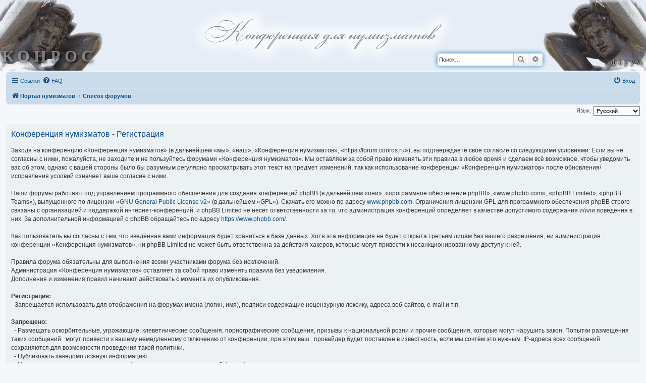

--- FILE ---
content_type: text/html; charset=UTF-8
request_url: https://forum.conros.ru/ucp.php?mode=register&sid=0ac9e6858518a704102e25fd6e1fd280
body_size: 7000
content:
<!DOCTYPE html>
<html dir="ltr" lang="ru">
<head>
<meta charset="utf-8" />
<meta http-equiv="X-UA-Compatible" content="IE=edge">
<meta name="viewport" content="width=device-width, initial-scale=1" />

<title>Конференция нумизматов - Личный раздел - Регистрация</title>

	<link rel="alternate" type="application/atom+xml" title="Канал - Конференция нумизматов" href="/app.php/feed?sid=778ebea35be059fe1c31d83e1df81993">		<link rel="alternate" type="application/atom+xml" title="Канал - Все форумы" href="/app.php/feed/forums?sid=778ebea35be059fe1c31d83e1df81993">	<link rel="alternate" type="application/atom+xml" title="Канал - Новые темы" href="/app.php/feed/topics?sid=778ebea35be059fe1c31d83e1df81993">	<link rel="alternate" type="application/atom+xml" title="Канал - Активные темы" href="/app.php/feed/topics_active?sid=778ebea35be059fe1c31d83e1df81993">			

<!--
	phpBB style name: prosilver
	Based on style:   prosilver (this is the default phpBB3 style)
	Original author:  Tom Beddard ( http://www.subBlue.com/ )
	Modified by:
-->

<link href="./styles/index.css" rel="stylesheet" type="text/css">
<link href="./assets/css/font-awesome.min.css?assets_version=29" rel="stylesheet">
<link href="./styles/prosilver/theme/stylesheet.css?assets_version=29" rel="stylesheet">
<link href="./styles/prosilver/theme/ru/stylesheet.css?assets_version=29" rel="stylesheet">




<!--[if lte IE 9]>
	<link href="./styles/prosilver/theme/tweaks.css?assets_version=29" rel="stylesheet">
<![endif]-->





</head>
<body id="phpbb" class="nojs notouch section-ucp ltr ">
	
  <div id="top-short-title" class="bold"><img src="//conros.ru/favicon.ico" alt=""> <a href="//conros.ru">КОНРОС.рф</a> - <a href="./">форум</a></div>
    
		
	<!-- id="wrap" class="wrap" --> 
	
		<a id="top" class="top-anchor" accesskey="t"></a>
	
		<header>
		<div id="page-header" role="banner">
			
				<div id="sky"></div>        
				<div id="header_left" class="atlant">
					<a href="//conros.ru">
						<!--<div id="gruppa_companiy_caption">группа компаний</div>-->
						<div id="conros_caption">КОНРОС</div>
					</a>
				</div>
				<div id="header_center">
					<p><a href="./"><img id="logo_auct_dom" src="./images/conferencia.png" alt="Конференция нумизматов" width="535" height="126"></a></p>
				</div>
				<div id="header_right" class="atlant flipped">
					<div id="right_caption" class="flipped">форум</div>
			</div>

									<div id="search-box" class="search-box search-header" role="search" style="position:absolute; bottom:10px; right:200px;">
				<form action="./search.php?sid=778ebea35be059fe1c31d83e1df81993" method="get" id="search">
				<fieldset>
					<input name="keywords" id="keywords" type="search" maxlength="128" title="Ключевые слова" class="inputbox search tiny" size="20" value="" placeholder="Поиск…" />
					<button class="button button-search" type="submit" title="Поиск">
						<i class="icon fa-search fa-fw" aria-hidden="true"></i><span class="sr-only">Поиск</span>
					</button>
					<a href="./search.php?sid=778ebea35be059fe1c31d83e1df81993" class="button button-search-end" title="Расширенный поиск">
						<i class="icon fa-cog fa-fw" aria-hidden="true"></i><span class="sr-only">Расширенный поиск</span>
					</a>
					<input type="hidden" name="sid" value="778ebea35be059fe1c31d83e1df81993" />

				</fieldset>
				</form>
			</div>
						     
 
                               

</div>   
</header>

<div  style="padding:0 12px;" >    

<div style="clear:both;">		
			<div class="navbar" role="navigation">
	<div class="inner">

	<ul id="nav-main" class="nav-main linklist" role="menubar">

		<li id="quick-links" class="quick-links dropdown-container responsive-menu" data-skip-responsive="true">
			<a href="#" class="dropdown-trigger">
				<i class="icon fa-bars fa-fw" aria-hidden="true"></i><span>Ссылки</span>
			</a>
			<div class="dropdown">
				<div class="pointer"><div class="pointer-inner"></div></div>
				<ul class="dropdown-contents" role="menu">
					
											<li class="separator"></li>
																									<li>
								<a href="./search.php?search_id=unanswered&amp;sid=778ebea35be059fe1c31d83e1df81993" role="menuitem">
									<i class="icon fa-file-o fa-fw icon-gray" aria-hidden="true"></i><span>Темы без ответов</span>
								</a>
							</li>
							<li>
								<a href="./search.php?search_id=active_topics&amp;sid=778ebea35be059fe1c31d83e1df81993" role="menuitem">
									<i class="icon fa-file-o fa-fw icon-blue" aria-hidden="true"></i><span>Активные темы</span>
								</a>
							</li>
							<li class="separator"></li>
							<li>
								<a href="./search.php?sid=778ebea35be059fe1c31d83e1df81993" role="menuitem">
									<i class="icon fa-search fa-fw" aria-hidden="true"></i><span>Поиск</span>
								</a>
							</li>
					
										<li class="separator"></li>

									</ul>
			</div>
		</li>

				<li data-skip-responsive="true">
			<a href="/app.php/help/faq?sid=778ebea35be059fe1c31d83e1df81993" rel="help" title="Часто задаваемые вопросы" role="menuitem">
				<i class="icon fa-question-circle fa-fw" aria-hidden="true"></i><span>FAQ</span>
			</a>
		</li>
						
			<li class="rightside"  data-skip-responsive="true">
			<a href="./ucp.php?mode=login&amp;redirect=ucp.php%3Fmode%3Dregister&amp;sid=778ebea35be059fe1c31d83e1df81993" title="Вход" accesskey="x" role="menuitem">
				<i class="icon fa-power-off fa-fw" aria-hidden="true"></i><span>Вход</span>
			</a>
		</li>
						</ul>

	<ul id="nav-breadcrumbs" class="nav-breadcrumbs linklist navlinks" role="menubar">
				
		
		<li class="breadcrumbs" itemscope itemtype="https://schema.org/BreadcrumbList">

							<span class="crumb" itemtype="https://schema.org/ListItem" itemprop="itemListElement" itemscope><a itemprop="item" href="https://conros.ru/" data-navbar-reference="home"><i class="icon fa-home fa-fw" aria-hidden="true"></i><span itemprop="name">Портал нумизматов</span></a><meta itemprop="position" content="1" /></span>
			
							<span class="crumb" itemtype="https://schema.org/ListItem" itemprop="itemListElement" itemscope><a itemprop="item" href="./index.php?sid=778ebea35be059fe1c31d83e1df81993" accesskey="h" data-navbar-reference="index"><span itemprop="name">Список форумов</span></a><meta itemprop="position" content="2" /></span>

			
					</li>

		
					<li class="rightside responsive-search">
				<a href="./search.php?sid=778ebea35be059fe1c31d83e1df81993" title="Параметры расширенного поиска" role="menuitem">
					<i class="icon fa-search fa-fw" aria-hidden="true"></i><span class="sr-only">Поиск</span>
				</a>
			</li>
			</ul>

	</div>
</div>
	</div>

	
	<a id="start_here" class="anchor"></a>
	<div id="page-body" class="page-body" role="main">
		
		

<script>
	/**
	* Change language
	*/
	function change_language(lang_iso)
	{
		document.cookie = 'phpbb3_7govv_lang=' + lang_iso + '; path=/';
		document.forms['register'].change_lang.value = lang_iso;
		document.forms['register'].submit();
	}
</script>

	<form method="post" action="./ucp.php?mode=register&amp;sid=778ebea35be059fe1c31d83e1df81993" id="register">
		<p class="rightside">
			<label for="lang">Язык:</label><select name="lang" id="lang" onchange="change_language(this.value); return false;" title="Язык"><option value="en">British English</option><option value="ru" selected="selected">Русский</option></select>
			<input type="hidden" name="change_lang" value="" />

		</p>
	</form>

	<div class="clear"></div>


	<form method="post" action="./ucp.php?mode=register&amp;sid=778ebea35be059fe1c31d83e1df81993" id="agreement">

	<div class="panel">
		<div class="inner">
		<div class="content">
			<h2 class="sitename-title">Конференция нумизматов - Регистрация</h2>
						<div class="agreement">Заходя на конференцию «Конференция нумизматов» (в дальнейшем «мы», «наш», «Конференция нумизматов», «https://forum.conros.ru»), вы подтверждаете своё согласие со следующими условиями. Если вы не согласны с ними, пожалуйста, не заходите и не пользуйтесь форумами «Конференция нумизматов». Мы оставляем за собой право изменять эти правила в любое время и сделаем всё возможное, чтобы уведомить вас об этом, однако с вашей стороны было бы разумным регулярно просматривать этот текст на предмет изменений, так как использование конференции «Конференция нумизматов» после обновления/исправления условий означает ваше согласие с ними.
	<br><br>
	Наши форумы работают под управлением программного обеспечения для создания конференций phpBB (в дальнейшем «они», «программное обеспечение phpBB», «www.phpbb.com», «phpBB Limited», «phpBB Teams»), выпущенного по лицензии «<a href="http://opensource.org/licenses/gpl-2.0.php">GNU General Public License  v2</a>» (в дальнейшем «GPL»). Скачать его можно по адресу <a href="https://www.phpbb.com/">www.phpbb.com</a>. Ограничения лицензии GPL для программного обеспечения phpBB строго связаны с организацией и поддержкой интернет-конференций, и phpBB Limited не несёт ответственности за то, что администрация конференций определяет в качестве допустимого содержания и/или поведения в них. За дополнительной информацией о phpBB обращайтесь по адресу <a href="https://www.phpbb.com/">https://www.phpbb.com/</a>.
	<br><br>
  Как пользователь вы согласны с тем, что введённая вами информация будет храниться в базе данных. Хотя 
  эта информация не будет открыта третьим лицам без вашего разрешения, ни администрация конференции «Конференция нумизматов», ни phpBB Limited не может быть ответственна за действия хакеров, которые могут привести к 
  несанкционированному доступу к ней.
  <br><br>
  Правила форума обязательны для выполнения всеми участниками форума без исключений.<br>
  Администрация «Конференция нумизматов» оставляет за собой право изменять правила без уведомления.<br>
  Дополнения и изменения правил начинают действовать с момента их опубликования.<br><br>

  <b>Регистрация:</b><br>
  - Запрещается использовать для отображения на форумах имена (логин, имя), подписи содержащие нецензурную лексику, адреса веб-сайтов, e-mail и т.п.<br><br>

  <b>Запрещено:</b><br>
    - Размещать оскорбительные, угрожающие, клеветнические сообщения, порнографические сообщения, призывы к национальной розни и прочие сообщения, которые могут нарушить закон. Попытки размещения таких сообщений 
    могут привести к вашему немедленному отключению от конференции, при этом ваш 
    провайдер будет поставлен в известность, если мы сочтём это нужным. IP-адреса всех сообщений сохраняются для возможности проведения такой политики.<br>
    - Публиковать заведомо ложнyю информацию.<br>
    - Использовать ненормативную лексику (в том числе в замаскированной форме).<br>
    - Оскорблять кого-либо в прямой или косвенной форме, высказывать неуважение участникам форума.<br>
    - Создавать сообщения, нарушающие действующее законодательство РФ.<br>
    - Рекламировать в сообщениях, подписях или аватарах любые товары и услуги без специального разрешения администрации форума.<br>
    - Создавать одинаковые темы или сообщения в разных форумах.<br>
    - Создавать темы с вопросами, ответы на которые даны в теме FAQ.<br>
    - Создавать новые темы с названиями, не отражающими суть проблемы или вопроса.<br>
    - Создавать сообщения, не несущие конкретной смысловой нагрузки в контексте обсуждаемой темы.<br>
    - Создавать сообщения, содержащие специально сделанные ошибки; злостно не соблюдать правила русского языка.<br>
    - Создавать ссылки на сторонние сайты.<br>
    - Создавать сообщения ЗАГЛАВНЫМИ или заглавными и прописными буквами вперемешку, излишнее выделение текста в целях привлечения внимания полужирным шрифтом, курсивом, 
    подчёркиванием, отличным от стандартного для сообщений форума цветом, шрифтом, размером шрифта.<br><br>
    
    <b>Общие положения:</b><br>
    - Прежде чем создавать новые темы, обязательно воспользуйтесь поиском. Возможно то, что Вы хотите спросить, уже обсуждалось на форуме.<br>
    - Старайтесь писать грамотно. Проверяйте написанные сообщения перед тем как их отправить.<br>
    - При написании сообщения избегайте излишнего цитирования. Это затрудняет чтение сообщения и излишне загружает тему.<br>
    - Личная переписка в общей теме считается некорректной. Для личной переписки есть Персональные сообщения.<br><br>
  
    <b>Администрирование и модерирование:</b><br>
    - Администраторы и модераторы имеют право редактировать, переносить, закрывать, а также удалять сообщения и темы, не удовлетворяющие правилам форума.<br>
    - Администраторы и модераторы имеют право преимущественного трактования тех или иных пунктов правил форума в случае заявлений о наличии двойного смысла в таких пунктах со стороны пользователя.<br> 
    - Решение администрации форума является окончательным и обжалованию не подлежит.<br><br>
  
	</div>
					</div>
		</div>
	</div>

	<div class="panel">
		<div class="inner">
		<fieldset class="submit-buttons">
						<input type="submit" name="agreed" id="agreed" value="Я соглашаюсь с этими условиями" class="button1" />&nbsp;
			<input type="submit" name="not_agreed" value="Я не соглашаюсь с этими условиями" class="button2" />
						<input type="hidden" name="change_lang" value="" />

			<input type="hidden" name="creation_time" value="1764778056" />
<input type="hidden" name="form_token" value="40824941a7a24d6e6fae62a775bc8c410dd9a0be" />

		</fieldset>
		</div>
	</div>
	</form>


			</div>

		
	<div id="page-footer" class="page-footer" role="contentinfo">
		<div class="navbar" role="navigation">
	<div class="inner">

	<ul id="nav-footer" class="nav-footer linklist" role="menubar">
		<li class="breadcrumbs">
							<span class="crumb"><a href="https://conros.ru/" data-navbar-reference="home"><i class="icon fa-home fa-fw" aria-hidden="true"></i><span>Портал нумизматов</span></a></span>									<span class="crumb"><a href="./index.php?sid=778ebea35be059fe1c31d83e1df81993" data-navbar-reference="index"><span>Список форумов</span></a></span>					</li>
		
				<li class="rightside">Часовой пояс: <span title="Европа/Москва">UTC+03:00</span></li>
							<li class="rightside">
				<a href="/app.php/user/delete_cookies?sid=778ebea35be059fe1c31d83e1df81993" data-ajax="true" data-refresh="true" role="menuitem">
					<i class="icon fa-trash fa-fw" aria-hidden="true"></i><span>Удалить cookies</span>
				</a>
			</li>
														</ul>

	</div>
</div>
	
		<div class="copyright" style="background-color:white;">
						<p class="footer-row">
				<span class="footer-copyright">Создано на основе <a href="https://www.phpbb.com/">phpBB</a>&reg; Forum Software &copy; phpBB Limited</span>
			</p>
						<p class="footer-row">
				<span class="footer-copyright"><a href="https://www.phpbbguru.net">Русская поддержка phpBB</a></span>
			</p>
									<p class="footer-row">
				<a class="footer-link" href="./ucp.php?mode=privacy&amp;sid=778ebea35be059fe1c31d83e1df81993" title="Конфиденциальность" role="menuitem">
					<span class="footer-link-text">Конфиденциальность</span>
				</a>
				|
				<a class="footer-link" href="./ucp.php?mode=terms&amp;sid=778ebea35be059fe1c31d83e1df81993" title="Правила" role="menuitem">
					<span class="footer-link-text">Правила</span>
				</a>
			</p>
								</div>
	
		<div id="darkenwrapper" class="darkenwrapper" data-ajax-error-title="Ошибка AJAX" data-ajax-error-text="При обработке запроса произошла ошибка." data-ajax-error-text-abort="Запрос прерван пользователем." data-ajax-error-text-timeout="Время запроса истекло; повторите попытку." data-ajax-error-text-parsererror="При выполнении запроса возникла непредвиденная ошибка, и сервер вернул неверный ответ.">
			<div id="darken" class="darken">&nbsp;</div>
		</div>
	
		<div id="phpbb_alert" class="phpbb_alert" data-l-err="Ошибка" data-l-timeout-processing-req="Время выполнения запроса истекло.">
			<a href="#" class="alert_close">
				<i class="icon fa-times-circle fa-fw" aria-hidden="true"></i>
			</a>
			<h3 class="alert_title">&nbsp;</h3><p class="alert_text"></p>
		</div>
		<div id="phpbb_confirm" class="phpbb_alert">
			<a href="#" class="alert_close">
				<i class="icon fa-times-circle fa-fw" aria-hidden="true"></i>
			</a>
			<div class="alert_text"></div>
		</div>
	</div>
	
	</div>
	
	
	<footer id="footer">
		
		<div id="footer-center">
			<div id="footer-left"  class="footer-griffin"></div>
			<div id="footer-right" class="footer-griffin flipped"></div>
		</div>
		
		<div id="copyright-line">
			<div>
                            <p>&copy; Copyright 2010-2025</p>
				<p>197342, Санкт-Петербург, ул. Сердобольская, д. 65.</p>
				<p>Тел.: +7 (812) 640-07-07.</p>
				<p><a href="mailto:conros@conros.ru">conros@conros.ru</a></p>
				<p><a href="/">forum.conros.ru</a></p>
			</div>
		</div>
	</footer>
	
	
	<div>
		<a id="bottom" class="anchor" accesskey="z"></a>
			</div>
        
	
        <script src="./assets/javascript/jquery-3.7.1.min.js?assets_version=29"></script>
		<script src="./assets/javascript/core.js?assets_version=29"></script>
				
		
	<!-- Yandex.Metrika counter -->
	<script type="text/javascript" >
		(function(m,e,t,r,i,k,a){m[i]=m[i]||function(){(m[i].a=m[i].a||[]).push(arguments)};
		m[i].l=1*new Date();k=e.createElement(t),a=e.getElementsByTagName(t)[0],k.async=1,k.src=r,a.parentNode.insertBefore(k,a)})
		(window, document, "script", "https://mc.yandex.ru/metrika/tag.js", "ym");
	 
		ym(749501, "init", {
			 clickmap:true,
			 trackLinks:true,
			 accurateTrackBounce:true
		});
	 </script>
	 <noscript><div><img src="https://mc.yandex.ru/watch/749501" style="position:absolute; left:-9999px;" alt="" /></div></noscript>
	 <!-- /Yandex.Metrika counter -->                
	 
	 
		
		<script src="./styles/prosilver/template/forum_fn.js?assets_version=29"></script>
<script src="./styles/prosilver/template/ajax.js?assets_version=29"></script>

	
	
		
	</body>
	</html>
	<